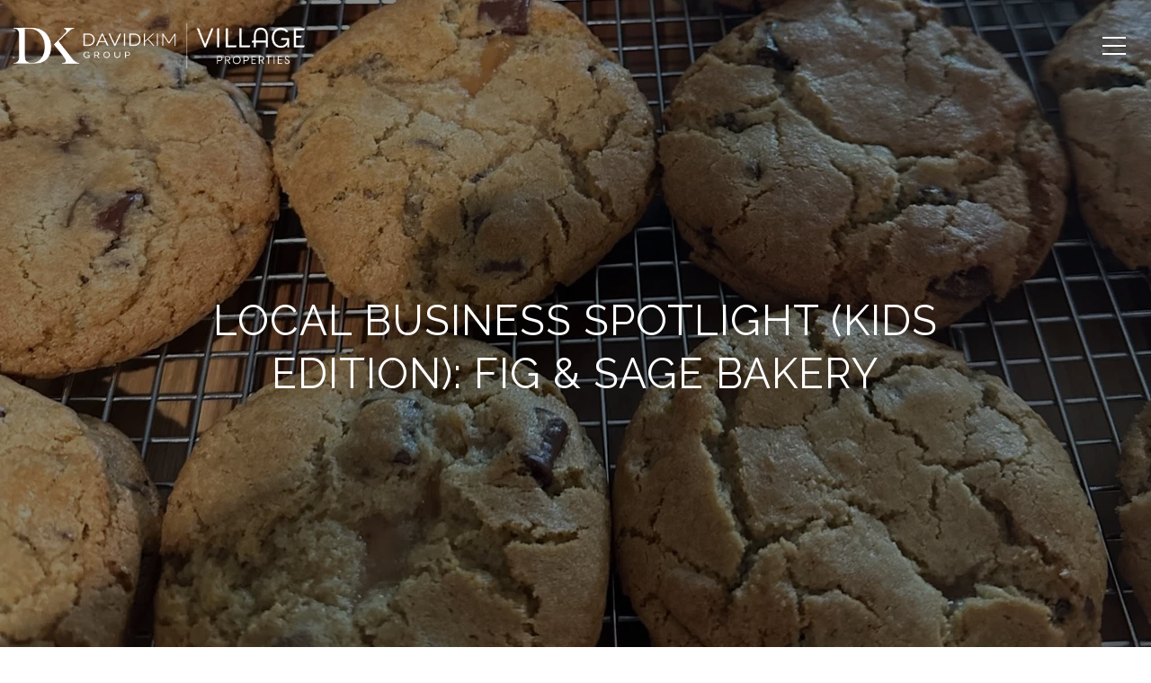

--- FILE ---
content_type: text/html
request_url: https://dkgroupsb.com/modals.html
body_size: 4933
content:
    <style>
        #modal-81a0b483-1f4d-4be1-9ca9-e69693fc84f3 .visible img{-webkit-filter:invert(1);filter:invert(1);}#modal-81a0b483-1f4d-4be1-9ca9-e69693fc84f3 .container{padding:110px;}#modal-81a0b483-1f4d-4be1-9ca9-e69693fc84f3 .container img{max-width:100%;}@media(max-width: 768px){#modal-81a0b483-1f4d-4be1-9ca9-e69693fc84f3 .container ul li p{word-break:break-word;}}@media(max-width: 768px){#modal-81a0b483-1f4d-4be1-9ca9-e69693fc84f3 .container a[onmouseover]{width:100%;}}@media (max-width: 992px){#modal-81a0b483-1f4d-4be1-9ca9-e69693fc84f3 .container{padding:40px;}}#modal-942b048e-3ecf-4dc4-89f2-43a08bc256ab .container{padding:110px;}#modal-942b048e-3ecf-4dc4-89f2-43a08bc256ab .container img{max-width:100%;}@media(max-width: 768px){#modal-942b048e-3ecf-4dc4-89f2-43a08bc256ab .container ul li p{word-break:break-word;}}@media(max-width: 768px){#modal-942b048e-3ecf-4dc4-89f2-43a08bc256ab .container a[onmouseover]{width:100%;}}@media (max-width: 992px){#modal-942b048e-3ecf-4dc4-89f2-43a08bc256ab .container{padding:40px;}}
    </style>
    <script type="text/javascript">
        window.luxuryPresence._modalIncludes = {"modals":[{"modalId":"81a0b483-1f4d-4be1-9ca9-e69693fc84f3","websiteId":"86949348-d628-4bd0-80b8-57c682fed76c","templateId":null,"elementId":"212dc92d-e64b-4b5f-a7ad-eaa77f5a1eab","name":"Local Lenders","displayOrder":0,"formValues":{"content":{"gjs":{"css":"* { box-sizing: border-box; } body {margin: 0;}ul{list-style:inherit;}","assets":"[]","styles":"[{\"selectors\":[],\"selectorsAdd\":\"ul\",\"style\":{\"list-style\":\"inherit\"}},{\"selectors\":[{\"name\":\"iptf\",\"label\":\"iptf\",\"type\":2,\"active\":true,\"private\":false,\"protected\":false}]}]","components":"[{\"type\":\"text\",\"status\":\"selected\",\"content\":\"<p><strong>Cornerstone Home Lending<br></strong>Kelly Marsh<br>Phone: (805) 563-1100&nbsp;<br>Email: <a data-cke-saved-href=\\\"mailto:kmarsh@houseloan.com\\\" href=\\\"mailto:kmarsh@houseloan.com\\\">kmarsh@houseloan.com</a> <br></p><p>Address: 1828 State St, Santa Barbara, CA 93101</p><p><strong>Guaranteed Rate<br></strong>Jeff Bochsler<br>Phone: (805) 450-9616<br>Email: <a data-cke-saved-href=\\\"mailto:jeff.bochsler@guaranteedrate.com\\\" href=\\\"mailto:jeff.bochsler@guaranteedrate.com\\\">jeff.bochsler@guaranteedrate.com</a><strong></strong></p><p><strong>Maddox Rees<br></strong>Phone: (805) 570-6999&nbsp;<br>Email: <a data-cke-saved-href=\\\"mailto:maddox@rate.com\\\" href=\\\"mailto:maddox@rate.com\\\">maddox@rate.com</a><strong></strong></p><p><br><strong>HomeBridge Financial<br></strong>Erik Taiji<br>Phone: (805) 895-8233 &nbsp;<br>Email: <a data-cke-saved-href=\\\"mailto:Erik.Taiji@homebridge.com\\\" href=\\\"mailto:Erik.Taiji@homebridge.com\\\">Erik.Taiji@homebridge.com</a></p><p><strong>Tim Taylor:<br></strong>Phone: (805) 680-3024<br>Email: <a data-cke-saved-href=\\\"mailto:Timothy.Taylor@homebridge.com\\\" href=\\\"mailto:Timothy.Taylor@homebridge.com\\\">Timothy.Taylor@homebridge.com</a><strong></strong></p><p><strong>Homeowners Financial Group</strong><br></p><p>Austin Lampson</p><p>Phone: 805-869-7100</p><p>Email: austin@austinlampson.com</p><p><strong>American Riviera Bank<br>Lori Murray<br>Phone: (805) 705-6590<br>Email: <a data-cke-saved-href=\\\"mailto:lmurray@americanrivierabank.com\\\" href=\\\"mailto:lmurray@americanrivierabank.com\\\">lmurray@americanrivierabank.com</a></strong></p>\",\"attributes\":{\"id\":\"iptf\"}}]"},"html":"<div id=\"iptf\"><p><strong>Cornerstone Home Lending<br></strong>Kelly Marsh<br>Phone: (805) 563-1100&nbsp;<br>Email: <a data-cke-saved-href=\"mailto:kmarsh@houseloan.com\" href=\"mailto:kmarsh@houseloan.com\">kmarsh@houseloan.com</a> <br></p><p>Address: 1828 State St, Santa Barbara, CA 93101</p><p><strong>Guaranteed Rate<br></strong>Jeff Bochsler<br>Phone: (805) 450-9616<br>Email: <a data-cke-saved-href=\"mailto:jeff.bochsler@guaranteedrate.com\" href=\"mailto:jeff.bochsler@guaranteedrate.com\">jeff.bochsler@guaranteedrate.com</a><strong></strong></p><p><strong>Maddox Rees<br></strong>Phone: (805) 570-6999&nbsp;<br>Email: <a data-cke-saved-href=\"mailto:maddox@rate.com\" href=\"mailto:maddox@rate.com\">maddox@rate.com</a><strong></strong></p><p><br><strong>HomeBridge Financial<br></strong>Erik Taiji<br>Phone: (805) 895-8233 &nbsp;<br>Email: <a data-cke-saved-href=\"mailto:Erik.Taiji@homebridge.com\" href=\"mailto:Erik.Taiji@homebridge.com\">Erik.Taiji@homebridge.com</a></p><p><strong>Tim Taylor:<br></strong>Phone: (805) 680-3024<br>Email: <a data-cke-saved-href=\"mailto:Timothy.Taylor@homebridge.com\" href=\"mailto:Timothy.Taylor@homebridge.com\">Timothy.Taylor@homebridge.com</a><strong></strong></p><p><strong>Homeowners Financial Group</strong><br></p><p>Austin Lampson</p><p>Phone: 805-869-7100</p><p>Email: austin@austinlampson.com</p><p><strong>American Riviera Bank<br>Lori Murray<br>Phone: (805) 705-6590<br>Email: <a data-cke-saved-href=\"mailto:lmurray@americanrivierabank.com\" href=\"mailto:lmurray@americanrivierabank.com\">lmurray@americanrivierabank.com</a></strong></p></div>"}},"customHtmlMarkdown":null,"customCss":".visible img {\r\n    filter: invert(1);\r\n}","sourceResource":null,"sourceVariables":{},"pageSpecific":false,"trigger":null,"backgroundColor":"rgba(249, 248, 247, 0.9)","colorSettings":null,"timerDelay":0,"lastUpdatingUserId":"862df6dc-25f7-410c-8e3b-3983657ec2f8","lastUpdateHash":"48724cf5-54ef-5171-bef3-f27ae1e85698","createdAt":"2023-07-27T00:16:51.650Z","updatedAt":"2025-01-03T05:00:17.346Z","mediaMap":{},"created_at":"2023-07-27T00:16:51.650Z","updated_at":"2025-01-03T05:00:17.346Z","deleted_at":null,"pages":[]},{"modalId":"942b048e-3ecf-4dc4-89f2-43a08bc256ab","websiteId":"86949348-d628-4bd0-80b8-57c682fed76c","templateId":null,"elementId":"212dc92d-e64b-4b5f-a7ad-eaa77f5a1eab","name":"Custom Content","displayOrder":1,"formValues":{"content":{"gjs":{"css":"* { box-sizing: border-box; } body {margin: 0;}ul{list-style:inherit;}.gjs-row{display:flex;justify-content:flex-start;align-items:stretch;flex-wrap:nowrap;padding-top:10px;padding-right:10px;padding-bottom:10px;padding-left:10px;}.gjs-cell{min-height:75px;flex-grow:1;flex-basis:100%;}#ic44{padding:0px;}#i88j{padding:0px;}@media (max-width: 768px){.gjs-row{flex-wrap:wrap;}}","assets":"[]","styles":"[{\"selectors\":[],\"selectorsAdd\":\"ul\",\"style\":{\"list-style\":\"inherit\"}},{\"selectors\":[{\"name\":\"gjs-row\",\"label\":\"gjs-row\",\"type\":1,\"active\":true,\"private\":1,\"protected\":false}],\"style\":{\"display\":\"flex\",\"justify-content\":\"flex-start\",\"align-items\":\"stretch\",\"flex-wrap\":\"nowrap\",\"padding-top\":\"10px\",\"padding-right\":\"10px\",\"padding-bottom\":\"10px\",\"padding-left\":\"10px\"}},{\"selectors\":[{\"name\":\"gjs-row\",\"label\":\"gjs-row\",\"type\":1,\"active\":true,\"private\":1,\"protected\":false}],\"style\":{\"flex-wrap\":\"wrap\"},\"mediaText\":\"(max-width: 768px)\",\"atRuleType\":\"media\"},{\"selectors\":[{\"name\":\"gjs-cell\",\"label\":\"gjs-cell\",\"type\":1,\"active\":true,\"private\":1,\"protected\":false}],\"style\":{\"min-height\":\"75px\",\"flex-grow\":\"1\",\"flex-basis\":\"100%\"}},{\"selectors\":[{\"name\":\"ihtq\",\"label\":\"ihtq\",\"type\":2,\"active\":true,\"private\":false,\"protected\":false}]},{\"selectors\":[{\"name\":\"i2xo\",\"label\":\"i2xo\",\"type\":2,\"active\":true,\"private\":false,\"protected\":false}]},{\"selectors\":[{\"name\":\"ic44\",\"label\":\"ic44\",\"type\":2,\"active\":true,\"private\":false,\"protected\":false}],\"style\":{\"padding\":\"0px\"}},{\"selectors\":[{\"name\":\"i83b\",\"label\":\"i83b\",\"type\":2,\"active\":true,\"private\":false,\"protected\":false}]},{\"selectors\":[{\"name\":\"i88j\",\"label\":\"i88j\",\"type\":2,\"active\":true,\"private\":false,\"protected\":false}],\"style\":{\"padding\":\"0px\"}}]","components":"[{\"name\":\"Row\",\"droppable\":\".gjs-cell\",\"resizable\":{\"tl\":0,\"tc\":0,\"tr\":0,\"cl\":0,\"cr\":0,\"bl\":0,\"br\":0,\"minDim\":1},\"content\":\"\",\"classes\":[{\"name\":\"gjs-row\",\"label\":\"gjs-row\",\"type\":1,\"active\":true,\"private\":1,\"protected\":false}],\"attributes\":{\"id\":\"ihtq\"},\"components\":[{\"name\":\"Cell\",\"draggable\":\".gjs-row\",\"stylable-require\":[\"flex-basis\"],\"unstylable\":[\"width\"],\"resizable\":{\"tl\":0,\"tc\":0,\"tr\":0,\"cl\":0,\"cr\":1,\"bl\":0,\"br\":0,\"minDim\":1,\"bc\":0,\"currentUnit\":1,\"step\":0.2,\"keyWidth\":\"flex-basis\"},\"content\":\"\",\"classes\":[{\"name\":\"gjs-cell\",\"label\":\"gjs-cell\",\"type\":1,\"active\":true,\"private\":1,\"protected\":false}],\"attributes\":{\"id\":\"i2xo\"},\"components\":[{\"type\":\"text\",\"status\":\"selected\",\"content\":\"<p><strong>Cornerstone Home Lending<br><br>Kelly Marsh<br>Phone: <a data-cke-saved-href=\\\"tel:8055631100\\\" href=\\\"tel:8055631100\\\">(805) 563-1100&nbsp;</a><br>Email: <a data-cke-saved-href=\\\"mailto:kmarsh@houseloan.com\\\" href=\\\"mailto:kmarsh@houseloan.com\\\">kmarsh@houseloan.com</a> <br>​​​​​​​Address: 1828 State St, Santa Barbara, CA 93101</strong></p><p><strong>Guaranteed Rate<br>​​​​​​​<br>Jeff Bochsler<br>Phone: <a data-cke-saved-href=\\\"tel:8054509616\\\" href=\\\"tel:8054509616\\\">(805) 450-9616</a><br>Email: <a data-cke-saved-href=\\\"mailto:jeff.bochsler@guaranteedrate.com\\\" href=\\\"mailto:jeff.bochsler@guaranteedrate.com\\\">jeff.bochsler@guaranteedrate.com</a></strong></p><p><strong>Maddox Rees<br>Phone: <a data-cke-saved-href=\\\"tel:8055706999&nbsp;\\\" href=\\\"tel:8055706999&nbsp;\\\">(805) 570-6999&nbsp;</a><br>Email: <a data-cke-saved-href=\\\"mailto:maddox@rate.com\\\" href=\\\"mailto:maddox@rate.com\\\">maddox@rate.com</a></strong></p>\",\"attributes\":{\"id\":\"ic44\"},\"activeOnRender\":0}],\"open\":1},{\"name\":\"Cell\",\"draggable\":\".gjs-row\",\"stylable-require\":[\"flex-basis\"],\"unstylable\":[\"width\"],\"resizable\":{\"tl\":0,\"tc\":0,\"tr\":0,\"cl\":0,\"cr\":1,\"bl\":0,\"br\":0,\"minDim\":1,\"bc\":0,\"currentUnit\":1,\"step\":0.2,\"keyWidth\":\"flex-basis\"},\"content\":\"\",\"classes\":[{\"name\":\"gjs-cell\",\"label\":\"gjs-cell\",\"type\":1,\"active\":true,\"private\":1,\"protected\":false}],\"attributes\":{\"id\":\"i83b\"},\"components\":[{\"type\":\"text\",\"content\":\"<p><strong>HomeBridge Financial<br><br>Erik Taiji<br>Phone: <a data-cke-saved-href=\\\"tel:8058958233 &nbsp;\\\" href=\\\"tel:8058958233 &nbsp;\\\">(805) 895-8233 &nbsp;</a><br>Email: <a data-cke-saved-href=\\\"mailto:Erik.Taiji@homebridge.com\\\" href=\\\"mailto:Erik.Taiji@homebridge.com\\\">Erik.Taiji@homebridge.com</a></strong></p><p><strong>Tim Taylor:<br>Phone: <a data-cke-saved-href=\\\"tel:8056803024\\\" href=\\\"tel:8056803024\\\">(805) 680-3024</a><br>Email: <a data-cke-saved-href=\\\"mailto:Timothy.Taylor@homebridge.com\\\" href=\\\"mailto:Timothy.Taylor@homebridge.com\\\">Timothy.Taylor@homebridge.com</a></strong></p><p><strong>Homeowners Financial Group</strong></p><p><strong>Austin Lampson<br>Phone: <a data-cke-saved-href=\\\"tel:8058697100\\\" href=\\\"tel:8058697100\\\">805-869-7100</a><br>Email: <a data-cke-saved-href=\\\"mailto:austin@austinlampson.com\\\" href=\\\"mailto:austin@austinlampson.com\\\">austin@austinlampson.com</a></strong></p><p><strong>American Riviera Bank<br><br>Lori Murray<br>Phone: <a data-cke-saved-href=\\\"tel:8057056590\\\" href=\\\"tel:8057056590\\\">(805) 705-6590</a><br>Email: <a data-cke-saved-href=\\\"mailto:lmurray@americanrivierabank.com\\\" href=\\\"mailto:lmurray@americanrivierabank.com\\\">lmurray@americanrivierabank.com</a></strong></p>\",\"attributes\":{\"id\":\"i88j\"},\"activeOnRender\":0}],\"open\":0}],\"open\":1}]"},"html":"<div class=\"gjs-row\" id=\"ihtq\"><div class=\"gjs-cell\" id=\"i2xo\"><div id=\"ic44\"><p><strong>Cornerstone Home Lending<br><br>Kelly Marsh<br>Phone: <a data-cke-saved-href=\"tel:8055631100\" href=\"tel:8055631100\">(805) 563-1100&nbsp;</a><br>Email: <a data-cke-saved-href=\"mailto:kmarsh@houseloan.com\" href=\"mailto:kmarsh@houseloan.com\">kmarsh@houseloan.com</a> <br>​​​​​​​Address: 1828 State St, Santa Barbara, CA 93101</strong></p><p><strong>Guaranteed Rate<br>​​​​​​​<br>Jeff Bochsler<br>Phone: <a data-cke-saved-href=\"tel:8054509616\" href=\"tel:8054509616\">(805) 450-9616</a><br>Email: <a data-cke-saved-href=\"mailto:jeff.bochsler@guaranteedrate.com\" href=\"mailto:jeff.bochsler@guaranteedrate.com\">jeff.bochsler@guaranteedrate.com</a></strong></p><p><strong>Maddox Rees<br>Phone: <a data-cke-saved-href=\"tel:8055706999&nbsp;\" href=\"tel:8055706999&nbsp;\">(805) 570-6999&nbsp;</a><br>Email: <a data-cke-saved-href=\"mailto:maddox@rate.com\" href=\"mailto:maddox@rate.com\">maddox@rate.com</a></strong></p></div></div><div class=\"gjs-cell\" id=\"i83b\"><div id=\"i88j\"><p><strong>HomeBridge Financial<br><br>Erik Taiji<br>Phone: <a data-cke-saved-href=\"tel:8058958233 &nbsp;\" href=\"tel:8058958233 &nbsp;\">(805) 895-8233 &nbsp;</a><br>Email: <a data-cke-saved-href=\"mailto:Erik.Taiji@homebridge.com\" href=\"mailto:Erik.Taiji@homebridge.com\">Erik.Taiji@homebridge.com</a></strong></p><p><strong>Tim Taylor:<br>Phone: <a data-cke-saved-href=\"tel:8056803024\" href=\"tel:8056803024\">(805) 680-3024</a><br>Email: <a data-cke-saved-href=\"mailto:Timothy.Taylor@homebridge.com\" href=\"mailto:Timothy.Taylor@homebridge.com\">Timothy.Taylor@homebridge.com</a></strong></p><p><strong>Homeowners Financial Group</strong></p><p><strong>Austin Lampson<br>Phone: <a data-cke-saved-href=\"tel:8058697100\" href=\"tel:8058697100\">805-869-7100</a><br>Email: <a data-cke-saved-href=\"mailto:austin@austinlampson.com\" href=\"mailto:austin@austinlampson.com\">austin@austinlampson.com</a></strong></p><p><strong>American Riviera Bank<br><br>Lori Murray<br>Phone: <a data-cke-saved-href=\"tel:8057056590\" href=\"tel:8057056590\">(805) 705-6590</a><br>Email: <a data-cke-saved-href=\"mailto:lmurray@americanrivierabank.com\" href=\"mailto:lmurray@americanrivierabank.com\">lmurray@americanrivierabank.com</a></strong></p></div></div></div>"}},"customHtmlMarkdown":null,"customCss":null,"sourceResource":null,"sourceVariables":{},"pageSpecific":false,"trigger":null,"backgroundColor":"rgba(249, 248, 247, 0.8)","colorSettings":null,"timerDelay":0,"lastUpdatingUserId":"862df6dc-25f7-410c-8e3b-3983657ec2f8","lastUpdateHash":"3a60a269-35a6-50cd-b6b6-26833421b9df","createdAt":"2023-07-28T01:38:51.108Z","updatedAt":"2025-01-03T05:00:21.719Z","mediaMap":{},"created_at":"2023-07-28T01:38:51.108Z","updated_at":"2025-01-03T05:00:21.719Z","deleted_at":null,"pages":[]}]};

        const {loadJs, loadCss, jsLibsMap} = window.luxuryPresence.libs;

        const enabledLibsMap = {
            enableParollerJs: 'paroller',
            enableIonRangeSlider: 'ionRangeSlider',
            enableSplide: 'splide',
            enableWowJs: 'wow',
            enableJquery: 'jquery',
            enableSlickJs: 'slick',
        };
        const requiredLibs = [];
                requiredLibs.push(enabledLibsMap['enableWowJs']);
                requiredLibs.push(enabledLibsMap['enableSlickJs']);
                requiredLibs.push(enabledLibsMap['enableParollerJs']);
                requiredLibs.push(enabledLibsMap['enableIonRangeSlider']);
                requiredLibs.push(enabledLibsMap['enableJquery']);
                requiredLibs.push(enabledLibsMap['enableSplide']);

        const loadScriptAsync = (url) => {
            return new Promise((resolve, reject) => {
                loadJs(url, resolve);
            });
        };

        const loadDependencies = async (libs) => {
            for (const lib of libs) {
                const libConfig = jsLibsMap[lib];
                if (libConfig && !libConfig.isLoaded) {

                    if (libConfig.requires) {
                        await loadDependencies(libConfig.requires);
                    }

                    await loadScriptAsync(libConfig.jsSrc);
                    if (libConfig.cssSrc) {
                        loadCss(libConfig.cssSrc);
                    }

                    libConfig.isLoaded = true;
                }
            }
        };


        const initializeModalScripts = () => {
        };

        // Dynamically load all required libraries and execute modal scripts
        (async () => {
            try {
                await loadDependencies(requiredLibs);
                initializeModalScripts();
            } catch (error) {
                console.error("Error loading libraries: ", error);
            }
        })();
    </script>
        <div id="modal-81a0b483-1f4d-4be1-9ca9-e69693fc84f3" class="modal "
            data-el-id="212dc92d-e64b-4b5f-a7ad-eaa77f5a1eab"
            style="background-color: rgba(249, 248, 247, 0.9);"
            >
            <div class="modal-content">
                <div class="container">
            <div id="iptf"><p><strong>Cornerstone Home Lending<br></strong>Kelly Marsh<br>Phone: (805) 563-1100&nbsp;<br>Email: <a data-cke-saved-href="mailto:kmarsh@houseloan.com" href="/cdn-cgi/l/email-protection#52393f3320213a123a3d2721373e3d333c7c313d3f"><span class="__cf_email__" data-cfemail="0b60666a7978634b63647e786e67646a6525686466">[email&#160;protected]</span></a> <br></p><p>Address: 1828 State St, Santa Barbara, CA 93101</p><p><strong>Guaranteed Rate<br></strong>Jeff Bochsler<br>Phone: (805) 450-9616<br>Email: <a data-cke-saved-href="mailto:jeff.bochsler@guaranteedrate.com" href="/cdn-cgi/l/email-protection#bfd5dad9d991ddd0dcd7ccd3dacdffd8cadecdded1cbdadadbcddecbda91dcd0d2"><span class="__cf_email__" data-cfemail="9af0fffcfcb4f8f5f9f2e9f6ffe8dafdeffbe8fbf4eefffffee8fbeeffb4f9f5f7">[email&#160;protected]</span></a><strong></strong></p><p><strong>Maddox Rees<br></strong>Phone: (805) 570-6999&nbsp;<br>Email: <a data-cke-saved-href="mailto:maddox@rate.com" href="/cdn-cgi/l/email-protection#f4999590909b8cb486958091da979b99"><span class="__cf_email__" data-cfemail="d5b8b4b1b1baad95a7b4a1b0fbb6bab8">[email&#160;protected]</span></a><strong></strong></p><p><br><strong>HomeBridge Financial<br></strong>Erik Taiji<br>Phone: (805) 895-8233 &nbsp;<br>Email: <a data-cke-saved-href="mailto:Erik.Taiji@homebridge.com" href="/cdn-cgi/l/email-protection#f2b7809b99dca6939b989bb29a9d9f9790809b969597dc919d9f"><span class="__cf_email__" data-cfemail="a2e7d0cbc98cf6c3cbc8cbe2cacdcfc7c0d0cbc6c5c78cc1cdcf">[email&#160;protected]</span></a></p><p><strong>Tim Taylor:<br></strong>Phone: (805) 680-3024<br>Email: <a data-cke-saved-href="mailto:Timothy.Taylor@homebridge.com" href="/cdn-cgi/l/email-protection#98ccf1f5f7ecf0e1b6ccf9e1f4f7ead8f0f7f5fdfaeaf1fcfffdb6fbf7f5"><span class="__cf_email__" data-cfemail="32665b5f5d465a4b1c66534b5e5d40725a5d5f5750405b5655571c515d5f">[email&#160;protected]</span></a><strong></strong></p><p><strong>Homeowners Financial Group</strong><br></p><p>Austin Lampson</p><p>Phone: 805-869-7100</p><p>Email: <a href="/cdn-cgi/l/email-protection" class="__cf_email__" data-cfemail="4120343235282f0120343235282f2d202c31322e2f6f222e2c">[email&#160;protected]</a></p><p><strong>American Riviera Bank<br>Lori Murray<br>Phone: (805) 705-6590<br>Email: <a data-cke-saved-href="mailto:lmurray@americanrivierabank.com" href="/cdn-cgi/l/email-protection#e18d8c9493938098a1808c84938882808f9388978884938083808f8acf828e8c"><span class="__cf_email__" data-cfemail="bad6d7cfc8c8dbc3fadbd7dfc8d3d9dbd4c8d3ccd3dfc8dbd8dbd4d194d9d5d7">[email&#160;protected]</span></a></strong></p></div><style>* { box-sizing: border-box; } body {margin: 0;}ul{list-style:inherit;}</style>
        </div>
        
            </div>
            <button class="close lp-close" type="button" aria-label="close modal">
                <span class="lp-close-icon" aria-hidden="true"></span>
            </button>
        </div>        <div id="modal-942b048e-3ecf-4dc4-89f2-43a08bc256ab" class="modal "
            data-el-id="212dc92d-e64b-4b5f-a7ad-eaa77f5a1eab"
            style="background-color: rgba(249, 248, 247, 0.8);"
            >
            <div class="modal-content">
                <div class="container">
            <div class="gjs-row" id="ihtq"><div class="gjs-cell" id="i2xo"><div id="ic44"><p><strong>Cornerstone Home Lending<br><br>Kelly Marsh<br>Phone: <a data-cke-saved-href="tel:8055631100" href="tel:8055631100">(805) 563-1100&nbsp;</a><br>Email: <a data-cke-saved-href="mailto:kmarsh@houseloan.com" href="/cdn-cgi/l/email-protection#c2a9afa3b0b1aa82aaadb7b1a7aeada3aceca1adaf"><span class="__cf_email__" data-cfemail="d4bfb9b5a6a7bc94bcbba1a7b1b8bbb5bafab7bbb9">[email&#160;protected]</span></a> <br>​​​​​​​Address: 1828 State St, Santa Barbara, CA 93101</strong></p><p><strong>Guaranteed Rate<br>​​​​​​​<br>Jeff Bochsler<br>Phone: <a data-cke-saved-href="tel:8054509616" href="tel:8054509616">(805) 450-9616</a><br>Email: <a data-cke-saved-href="mailto:jeff.bochsler@guaranteedrate.com" href="/cdn-cgi/l/email-protection#e58f808383cb878a868d96898097a582908497848b9180808197849180cb868a88"><span class="__cf_email__" data-cfemail="771d121111591518141f041b12053710021605161903121213051603125914181a">[email&#160;protected]</span></a></strong></p><p><strong>Maddox Rees<br>Phone: <a data-cke-saved-href="tel:8055706999&nbsp;" href="tel:8055706999&nbsp;">(805) 570-6999&nbsp;</a><br>Email: <a data-cke-saved-href="mailto:maddox@rate.com" href="/cdn-cgi/l/email-protection#cea3afaaaaa1b68ebcafbaabe0ada1a3"><span class="__cf_email__" data-cfemail="472a262323283f07352633226924282a">[email&#160;protected]</span></a></strong></p></div></div><div class="gjs-cell" id="i83b"><div id="i88j"><p><strong>HomeBridge Financial<br><br>Erik Taiji<br>Phone: <a data-cke-saved-href="tel:8058958233 &nbsp;" href="tel:8058958233 &nbsp;">(805) 895-8233 &nbsp;</a><br>Email: <a data-cke-saved-href="mailto:Erik.Taiji@homebridge.com" href="/cdn-cgi/l/email-protection#f4b1869d9fdaa0959d9e9db49c9b999196869d909391da979b99"><span class="__cf_email__" data-cfemail="9edbecf7f5b0cafff7f4f7def6f1f3fbfcecf7faf9fbb0fdf1f3">[email&#160;protected]</span></a></strong></p><p><strong>Tim Taylor:<br>Phone: <a data-cke-saved-href="tel:8056803024" href="tel:8056803024">(805) 680-3024</a><br>Email: <a data-cke-saved-href="mailto:Timothy.Taylor@homebridge.com" href="/cdn-cgi/l/email-protection#13477a7e7c677b6a3d47726a7f7c61537b7c7e7671617a7774763d707c7e"><span class="__cf_email__" data-cfemail="cb9fa2a6a4bfa3b2e59faab2a7a4b98ba3a4a6aea9b9a2afacaee5a8a4a6">[email&#160;protected]</span></a></strong></p><p><strong>Homeowners Financial Group</strong></p><p><strong>Austin Lampson<br>Phone: <a data-cke-saved-href="tel:8058697100" href="tel:8058697100">805-869-7100</a><br>Email: <a data-cke-saved-href="mailto:austin@austinlampson.com" href="/cdn-cgi/l/email-protection#2041555354494e6041555354494e4c414d50534f4e0e434f4d"><span class="__cf_email__" data-cfemail="62031711160b0c22031711160b0c0e030f12110d0c4c010d0f">[email&#160;protected]</span></a></strong></p><p><strong>American Riviera Bank<br><br>Lori Murray<br>Phone: <a data-cke-saved-href="tel:8057056590" href="tel:8057056590">(805) 705-6590</a><br>Email: <a data-cke-saved-href="mailto:lmurray@americanrivierabank.com" href="/cdn-cgi/l/email-protection#a0cccdd5d2d2c1d9e0c1cdc5d2c9c3c1ced2c9d6c9c5d2c1c2c1cecb8ec3cfcd"><span class="__cf_email__" data-cfemail="442829313636253d04252921362d27252a362d322d21362526252a2f6a272b29">[email&#160;protected]</span></a></strong></p></div></div></div><style>* { box-sizing: border-box; } body {margin: 0;}ul{list-style:inherit;}.gjs-row{display:flex;justify-content:flex-start;align-items:stretch;flex-wrap:nowrap;padding-top:10px;padding-right:10px;padding-bottom:10px;padding-left:10px;}.gjs-cell{min-height:75px;flex-grow:1;flex-basis:100%;}#ic44{padding:0px;}#i88j{padding:0px;}@media (max-width: 768px){.gjs-row{flex-wrap:wrap;}}</style>
        </div>
        
            </div>
            <button class="close lp-close" type="button" aria-label="close modal">
                <span class="lp-close-icon" aria-hidden="true"></span>
            </button>
        </div><script>(function(){function c(){var b=a.contentDocument||a.contentWindow.document;if(b){var d=b.createElement('script');d.innerHTML="window.__CF$cv$params={r:'9bf477055ba35cd4',t:'MTc2ODYzODM1Ny4wMDAwMDA='};var a=document.createElement('script');a.nonce='';a.src='/cdn-cgi/challenge-platform/scripts/jsd/main.js';document.getElementsByTagName('head')[0].appendChild(a);";b.getElementsByTagName('head')[0].appendChild(d)}}if(document.body){var a=document.createElement('iframe');a.height=1;a.width=1;a.style.position='absolute';a.style.top=0;a.style.left=0;a.style.border='none';a.style.visibility='hidden';document.body.appendChild(a);if('loading'!==document.readyState)c();else if(window.addEventListener)document.addEventListener('DOMContentLoaded',c);else{var e=document.onreadystatechange||function(){};document.onreadystatechange=function(b){e(b);'loading'!==document.readyState&&(document.onreadystatechange=e,c())}}}})();</script><script data-cfasync="false" src="/cdn-cgi/scripts/5c5dd728/cloudflare-static/email-decode.min.js"></script>